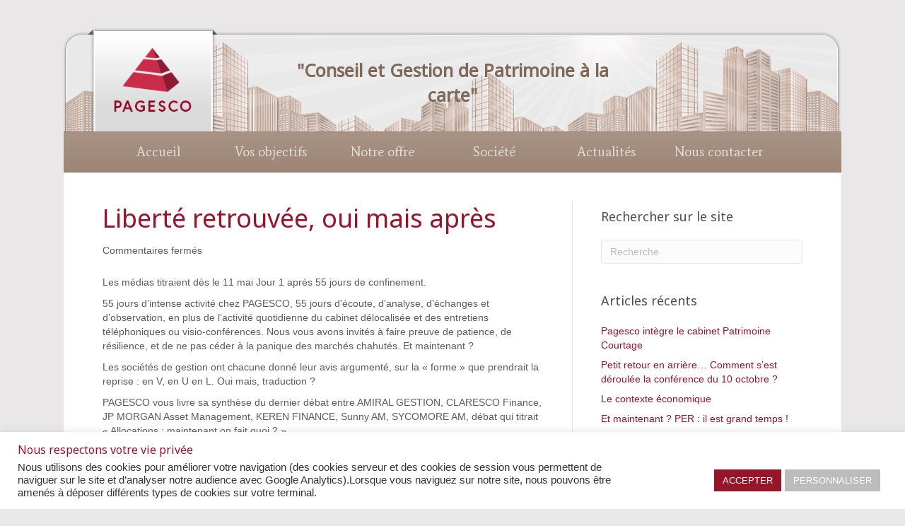

--- FILE ---
content_type: text/html; charset=UTF-8
request_url: https://www.pagesco.fr/liberte-retrouvee-oui-mais-apres/
body_size: 14711
content:
<!DOCTYPE html>
<html lang="fr-FR">
<head>
<meta charset="UTF-8" />
<meta name="viewport" content="width=device-width, initial-scale=1.0" />
<meta http-equiv="X-UA-Compatible" content="IE=edge" />
<title></title>
<link rel="profile" href="http://gmpg.org/xfn/11" />
<link rel="pingback" href="https://www.pagesco.fr/xmlrpc.php" />
<link rel="stylesheet" href="https://www.pagesco.fr/wp-content/themes/bb-theme/css/bootstrap.min.css" />
<!--[if lt IE 9]>
	<script src="https://www.pagesco.fr/wp-content/themes/bb-theme/js/html5shiv.js"></script>
	<script src="https://www.pagesco.fr/wp-content/themes/bb-theme/js/respond.min.js"></script>
<![endif]-->
<title>Liberté retrouvée, oui mais après &#8211; Pagesco</title>
<meta name='robots' content='max-image-preview:large' />
<link rel='dns-prefetch' href='//fonts.googleapis.com' />
<link href='https://fonts.gstatic.com' crossorigin rel='preconnect' />
<link rel="alternate" type="application/rss+xml" title="Pagesco &raquo; Flux" href="https://www.pagesco.fr/feed/" />
<link rel="alternate" title="oEmbed (JSON)" type="application/json+oembed" href="https://www.pagesco.fr/wp-json/oembed/1.0/embed?url=https%3A%2F%2Fwww.pagesco.fr%2Fliberte-retrouvee-oui-mais-apres%2F" />
<link rel="alternate" title="oEmbed (XML)" type="text/xml+oembed" href="https://www.pagesco.fr/wp-json/oembed/1.0/embed?url=https%3A%2F%2Fwww.pagesco.fr%2Fliberte-retrouvee-oui-mais-apres%2F&#038;format=xml" />
<style id='wp-img-auto-sizes-contain-inline-css'>
img:is([sizes=auto i],[sizes^="auto," i]){contain-intrinsic-size:3000px 1500px}
/*# sourceURL=wp-img-auto-sizes-contain-inline-css */
</style>
<style id='wp-emoji-styles-inline-css'>

	img.wp-smiley, img.emoji {
		display: inline !important;
		border: none !important;
		box-shadow: none !important;
		height: 1em !important;
		width: 1em !important;
		margin: 0 0.07em !important;
		vertical-align: -0.1em !important;
		background: none !important;
		padding: 0 !important;
	}
/*# sourceURL=wp-emoji-styles-inline-css */
</style>
<style id='wp-block-library-inline-css'>
:root{--wp-block-synced-color:#7a00df;--wp-block-synced-color--rgb:122,0,223;--wp-bound-block-color:var(--wp-block-synced-color);--wp-editor-canvas-background:#ddd;--wp-admin-theme-color:#007cba;--wp-admin-theme-color--rgb:0,124,186;--wp-admin-theme-color-darker-10:#006ba1;--wp-admin-theme-color-darker-10--rgb:0,107,160.5;--wp-admin-theme-color-darker-20:#005a87;--wp-admin-theme-color-darker-20--rgb:0,90,135;--wp-admin-border-width-focus:2px}@media (min-resolution:192dpi){:root{--wp-admin-border-width-focus:1.5px}}.wp-element-button{cursor:pointer}:root .has-very-light-gray-background-color{background-color:#eee}:root .has-very-dark-gray-background-color{background-color:#313131}:root .has-very-light-gray-color{color:#eee}:root .has-very-dark-gray-color{color:#313131}:root .has-vivid-green-cyan-to-vivid-cyan-blue-gradient-background{background:linear-gradient(135deg,#00d084,#0693e3)}:root .has-purple-crush-gradient-background{background:linear-gradient(135deg,#34e2e4,#4721fb 50%,#ab1dfe)}:root .has-hazy-dawn-gradient-background{background:linear-gradient(135deg,#faaca8,#dad0ec)}:root .has-subdued-olive-gradient-background{background:linear-gradient(135deg,#fafae1,#67a671)}:root .has-atomic-cream-gradient-background{background:linear-gradient(135deg,#fdd79a,#004a59)}:root .has-nightshade-gradient-background{background:linear-gradient(135deg,#330968,#31cdcf)}:root .has-midnight-gradient-background{background:linear-gradient(135deg,#020381,#2874fc)}:root{--wp--preset--font-size--normal:16px;--wp--preset--font-size--huge:42px}.has-regular-font-size{font-size:1em}.has-larger-font-size{font-size:2.625em}.has-normal-font-size{font-size:var(--wp--preset--font-size--normal)}.has-huge-font-size{font-size:var(--wp--preset--font-size--huge)}.has-text-align-center{text-align:center}.has-text-align-left{text-align:left}.has-text-align-right{text-align:right}.has-fit-text{white-space:nowrap!important}#end-resizable-editor-section{display:none}.aligncenter{clear:both}.items-justified-left{justify-content:flex-start}.items-justified-center{justify-content:center}.items-justified-right{justify-content:flex-end}.items-justified-space-between{justify-content:space-between}.screen-reader-text{border:0;clip-path:inset(50%);height:1px;margin:-1px;overflow:hidden;padding:0;position:absolute;width:1px;word-wrap:normal!important}.screen-reader-text:focus{background-color:#ddd;clip-path:none;color:#444;display:block;font-size:1em;height:auto;left:5px;line-height:normal;padding:15px 23px 14px;text-decoration:none;top:5px;width:auto;z-index:100000}html :where(.has-border-color){border-style:solid}html :where([style*=border-top-color]){border-top-style:solid}html :where([style*=border-right-color]){border-right-style:solid}html :where([style*=border-bottom-color]){border-bottom-style:solid}html :where([style*=border-left-color]){border-left-style:solid}html :where([style*=border-width]){border-style:solid}html :where([style*=border-top-width]){border-top-style:solid}html :where([style*=border-right-width]){border-right-style:solid}html :where([style*=border-bottom-width]){border-bottom-style:solid}html :where([style*=border-left-width]){border-left-style:solid}html :where(img[class*=wp-image-]){height:auto;max-width:100%}:where(figure){margin:0 0 1em}html :where(.is-position-sticky){--wp-admin--admin-bar--position-offset:var(--wp-admin--admin-bar--height,0px)}@media screen and (max-width:600px){html :where(.is-position-sticky){--wp-admin--admin-bar--position-offset:0px}}

/*# sourceURL=wp-block-library-inline-css */
</style><style id='global-styles-inline-css'>
:root{--wp--preset--aspect-ratio--square: 1;--wp--preset--aspect-ratio--4-3: 4/3;--wp--preset--aspect-ratio--3-4: 3/4;--wp--preset--aspect-ratio--3-2: 3/2;--wp--preset--aspect-ratio--2-3: 2/3;--wp--preset--aspect-ratio--16-9: 16/9;--wp--preset--aspect-ratio--9-16: 9/16;--wp--preset--color--black: #000000;--wp--preset--color--cyan-bluish-gray: #abb8c3;--wp--preset--color--white: #ffffff;--wp--preset--color--pale-pink: #f78da7;--wp--preset--color--vivid-red: #cf2e2e;--wp--preset--color--luminous-vivid-orange: #ff6900;--wp--preset--color--luminous-vivid-amber: #fcb900;--wp--preset--color--light-green-cyan: #7bdcb5;--wp--preset--color--vivid-green-cyan: #00d084;--wp--preset--color--pale-cyan-blue: #8ed1fc;--wp--preset--color--vivid-cyan-blue: #0693e3;--wp--preset--color--vivid-purple: #9b51e0;--wp--preset--color--fl-heading-text: #95152a;--wp--preset--color--fl-body-bg: #e9e7e8;--wp--preset--color--fl-body-text: #5b5b5b;--wp--preset--color--fl-accent: #95152a;--wp--preset--color--fl-accent-hover: #ba0133;--wp--preset--color--fl-topbar-text: #000000;--wp--preset--color--fl-topbar-link: #000000;--wp--preset--color--fl-topbar-hover: #000000;--wp--preset--color--fl-header-text: #000000;--wp--preset--color--fl-header-link: #4c4c4c;--wp--preset--color--fl-header-hover: #000000;--wp--preset--color--fl-nav-bg: #a89384;--wp--preset--color--fl-nav-link: #e8e0db;--wp--preset--color--fl-nav-hover: #ffffff;--wp--preset--color--fl-content-bg: #ffffff;--wp--preset--color--fl-footer-widgets-bg: #e9e7e8;--wp--preset--color--fl-footer-widgets-text: #000000;--wp--preset--color--fl-footer-widgets-link: #000000;--wp--preset--color--fl-footer-widgets-hover: #000000;--wp--preset--color--fl-footer-bg: #e9e7e8;--wp--preset--color--fl-footer-text: #000000;--wp--preset--color--fl-footer-link: #000000;--wp--preset--color--fl-footer-hover: #000000;--wp--preset--gradient--vivid-cyan-blue-to-vivid-purple: linear-gradient(135deg,rgb(6,147,227) 0%,rgb(155,81,224) 100%);--wp--preset--gradient--light-green-cyan-to-vivid-green-cyan: linear-gradient(135deg,rgb(122,220,180) 0%,rgb(0,208,130) 100%);--wp--preset--gradient--luminous-vivid-amber-to-luminous-vivid-orange: linear-gradient(135deg,rgb(252,185,0) 0%,rgb(255,105,0) 100%);--wp--preset--gradient--luminous-vivid-orange-to-vivid-red: linear-gradient(135deg,rgb(255,105,0) 0%,rgb(207,46,46) 100%);--wp--preset--gradient--very-light-gray-to-cyan-bluish-gray: linear-gradient(135deg,rgb(238,238,238) 0%,rgb(169,184,195) 100%);--wp--preset--gradient--cool-to-warm-spectrum: linear-gradient(135deg,rgb(74,234,220) 0%,rgb(151,120,209) 20%,rgb(207,42,186) 40%,rgb(238,44,130) 60%,rgb(251,105,98) 80%,rgb(254,248,76) 100%);--wp--preset--gradient--blush-light-purple: linear-gradient(135deg,rgb(255,206,236) 0%,rgb(152,150,240) 100%);--wp--preset--gradient--blush-bordeaux: linear-gradient(135deg,rgb(254,205,165) 0%,rgb(254,45,45) 50%,rgb(107,0,62) 100%);--wp--preset--gradient--luminous-dusk: linear-gradient(135deg,rgb(255,203,112) 0%,rgb(199,81,192) 50%,rgb(65,88,208) 100%);--wp--preset--gradient--pale-ocean: linear-gradient(135deg,rgb(255,245,203) 0%,rgb(182,227,212) 50%,rgb(51,167,181) 100%);--wp--preset--gradient--electric-grass: linear-gradient(135deg,rgb(202,248,128) 0%,rgb(113,206,126) 100%);--wp--preset--gradient--midnight: linear-gradient(135deg,rgb(2,3,129) 0%,rgb(40,116,252) 100%);--wp--preset--font-size--small: 13px;--wp--preset--font-size--medium: 20px;--wp--preset--font-size--large: 36px;--wp--preset--font-size--x-large: 42px;--wp--preset--spacing--20: 0.44rem;--wp--preset--spacing--30: 0.67rem;--wp--preset--spacing--40: 1rem;--wp--preset--spacing--50: 1.5rem;--wp--preset--spacing--60: 2.25rem;--wp--preset--spacing--70: 3.38rem;--wp--preset--spacing--80: 5.06rem;--wp--preset--shadow--natural: 6px 6px 9px rgba(0, 0, 0, 0.2);--wp--preset--shadow--deep: 12px 12px 50px rgba(0, 0, 0, 0.4);--wp--preset--shadow--sharp: 6px 6px 0px rgba(0, 0, 0, 0.2);--wp--preset--shadow--outlined: 6px 6px 0px -3px rgb(255, 255, 255), 6px 6px rgb(0, 0, 0);--wp--preset--shadow--crisp: 6px 6px 0px rgb(0, 0, 0);}:where(.is-layout-flex){gap: 0.5em;}:where(.is-layout-grid){gap: 0.5em;}body .is-layout-flex{display: flex;}.is-layout-flex{flex-wrap: wrap;align-items: center;}.is-layout-flex > :is(*, div){margin: 0;}body .is-layout-grid{display: grid;}.is-layout-grid > :is(*, div){margin: 0;}:where(.wp-block-columns.is-layout-flex){gap: 2em;}:where(.wp-block-columns.is-layout-grid){gap: 2em;}:where(.wp-block-post-template.is-layout-flex){gap: 1.25em;}:where(.wp-block-post-template.is-layout-grid){gap: 1.25em;}.has-black-color{color: var(--wp--preset--color--black) !important;}.has-cyan-bluish-gray-color{color: var(--wp--preset--color--cyan-bluish-gray) !important;}.has-white-color{color: var(--wp--preset--color--white) !important;}.has-pale-pink-color{color: var(--wp--preset--color--pale-pink) !important;}.has-vivid-red-color{color: var(--wp--preset--color--vivid-red) !important;}.has-luminous-vivid-orange-color{color: var(--wp--preset--color--luminous-vivid-orange) !important;}.has-luminous-vivid-amber-color{color: var(--wp--preset--color--luminous-vivid-amber) !important;}.has-light-green-cyan-color{color: var(--wp--preset--color--light-green-cyan) !important;}.has-vivid-green-cyan-color{color: var(--wp--preset--color--vivid-green-cyan) !important;}.has-pale-cyan-blue-color{color: var(--wp--preset--color--pale-cyan-blue) !important;}.has-vivid-cyan-blue-color{color: var(--wp--preset--color--vivid-cyan-blue) !important;}.has-vivid-purple-color{color: var(--wp--preset--color--vivid-purple) !important;}.has-black-background-color{background-color: var(--wp--preset--color--black) !important;}.has-cyan-bluish-gray-background-color{background-color: var(--wp--preset--color--cyan-bluish-gray) !important;}.has-white-background-color{background-color: var(--wp--preset--color--white) !important;}.has-pale-pink-background-color{background-color: var(--wp--preset--color--pale-pink) !important;}.has-vivid-red-background-color{background-color: var(--wp--preset--color--vivid-red) !important;}.has-luminous-vivid-orange-background-color{background-color: var(--wp--preset--color--luminous-vivid-orange) !important;}.has-luminous-vivid-amber-background-color{background-color: var(--wp--preset--color--luminous-vivid-amber) !important;}.has-light-green-cyan-background-color{background-color: var(--wp--preset--color--light-green-cyan) !important;}.has-vivid-green-cyan-background-color{background-color: var(--wp--preset--color--vivid-green-cyan) !important;}.has-pale-cyan-blue-background-color{background-color: var(--wp--preset--color--pale-cyan-blue) !important;}.has-vivid-cyan-blue-background-color{background-color: var(--wp--preset--color--vivid-cyan-blue) !important;}.has-vivid-purple-background-color{background-color: var(--wp--preset--color--vivid-purple) !important;}.has-black-border-color{border-color: var(--wp--preset--color--black) !important;}.has-cyan-bluish-gray-border-color{border-color: var(--wp--preset--color--cyan-bluish-gray) !important;}.has-white-border-color{border-color: var(--wp--preset--color--white) !important;}.has-pale-pink-border-color{border-color: var(--wp--preset--color--pale-pink) !important;}.has-vivid-red-border-color{border-color: var(--wp--preset--color--vivid-red) !important;}.has-luminous-vivid-orange-border-color{border-color: var(--wp--preset--color--luminous-vivid-orange) !important;}.has-luminous-vivid-amber-border-color{border-color: var(--wp--preset--color--luminous-vivid-amber) !important;}.has-light-green-cyan-border-color{border-color: var(--wp--preset--color--light-green-cyan) !important;}.has-vivid-green-cyan-border-color{border-color: var(--wp--preset--color--vivid-green-cyan) !important;}.has-pale-cyan-blue-border-color{border-color: var(--wp--preset--color--pale-cyan-blue) !important;}.has-vivid-cyan-blue-border-color{border-color: var(--wp--preset--color--vivid-cyan-blue) !important;}.has-vivid-purple-border-color{border-color: var(--wp--preset--color--vivid-purple) !important;}.has-vivid-cyan-blue-to-vivid-purple-gradient-background{background: var(--wp--preset--gradient--vivid-cyan-blue-to-vivid-purple) !important;}.has-light-green-cyan-to-vivid-green-cyan-gradient-background{background: var(--wp--preset--gradient--light-green-cyan-to-vivid-green-cyan) !important;}.has-luminous-vivid-amber-to-luminous-vivid-orange-gradient-background{background: var(--wp--preset--gradient--luminous-vivid-amber-to-luminous-vivid-orange) !important;}.has-luminous-vivid-orange-to-vivid-red-gradient-background{background: var(--wp--preset--gradient--luminous-vivid-orange-to-vivid-red) !important;}.has-very-light-gray-to-cyan-bluish-gray-gradient-background{background: var(--wp--preset--gradient--very-light-gray-to-cyan-bluish-gray) !important;}.has-cool-to-warm-spectrum-gradient-background{background: var(--wp--preset--gradient--cool-to-warm-spectrum) !important;}.has-blush-light-purple-gradient-background{background: var(--wp--preset--gradient--blush-light-purple) !important;}.has-blush-bordeaux-gradient-background{background: var(--wp--preset--gradient--blush-bordeaux) !important;}.has-luminous-dusk-gradient-background{background: var(--wp--preset--gradient--luminous-dusk) !important;}.has-pale-ocean-gradient-background{background: var(--wp--preset--gradient--pale-ocean) !important;}.has-electric-grass-gradient-background{background: var(--wp--preset--gradient--electric-grass) !important;}.has-midnight-gradient-background{background: var(--wp--preset--gradient--midnight) !important;}.has-small-font-size{font-size: var(--wp--preset--font-size--small) !important;}.has-medium-font-size{font-size: var(--wp--preset--font-size--medium) !important;}.has-large-font-size{font-size: var(--wp--preset--font-size--large) !important;}.has-x-large-font-size{font-size: var(--wp--preset--font-size--x-large) !important;}
/*# sourceURL=global-styles-inline-css */
</style>

<style id='classic-theme-styles-inline-css'>
/*! This file is auto-generated */
.wp-block-button__link{color:#fff;background-color:#32373c;border-radius:9999px;box-shadow:none;text-decoration:none;padding:calc(.667em + 2px) calc(1.333em + 2px);font-size:1.125em}.wp-block-file__button{background:#32373c;color:#fff;text-decoration:none}
/*# sourceURL=/wp-includes/css/classic-themes.min.css */
</style>
<link rel='stylesheet' id='cookie-law-info-css' href='https://www.pagesco.fr/wp-content/plugins/cookie-law-info/legacy/public/css/cookie-law-info-public.css?ver=3.4.0' media='all' />
<link rel='stylesheet' id='cookie-law-info-gdpr-css' href='https://www.pagesco.fr/wp-content/plugins/cookie-law-info/legacy/public/css/cookie-law-info-gdpr.css?ver=3.4.0' media='all' />
<link rel='stylesheet' id='jquery-magnificpopup-css' href='https://www.pagesco.fr/wp-content/plugins/bb-plugin/css/jquery.magnificpopup.min.css?ver=2.10.0.6' media='all' />
<link rel='stylesheet' id='bootstrap-css' href='https://www.pagesco.fr/wp-content/themes/bb-theme/css/bootstrap.min.css?ver=1.7.16' media='all' />
<link rel='stylesheet' id='fl-automator-skin-css' href='https://www.pagesco.fr/wp-content/uploads/bb-theme/skin-6751d3f5e1eb6.css?ver=1.7.16' media='all' />
<link rel='stylesheet' id='fl-builder-google-fonts-45e61bbc875492b333000388cf2073ac-css' href='//fonts.googleapis.com/css?family=Noto+Sans%3A400%7CAverage%3A400&#038;ver=6.9' media='all' />
<script src="https://www.pagesco.fr/wp-includes/js/jquery/jquery.min.js?ver=3.7.1" id="jquery-core-js"></script>
<script src="https://www.pagesco.fr/wp-includes/js/jquery/jquery-migrate.min.js?ver=3.4.1" id="jquery-migrate-js"></script>
<script id="cookie-law-info-js-extra">
var Cli_Data = {"nn_cookie_ids":[],"cookielist":[],"non_necessary_cookies":{"analytics":[""]},"ccpaEnabled":"","ccpaRegionBased":"","ccpaBarEnabled":"","strictlyEnabled":["necessary","obligatoire"],"ccpaType":"gdpr","js_blocking":"1","custom_integration":"","triggerDomRefresh":"","secure_cookies":""};
var cli_cookiebar_settings = {"animate_speed_hide":"500","animate_speed_show":"500","background":"#FFF","border":"#b1a6a6c2","border_on":"","button_1_button_colour":"#951629","button_1_button_hover":"#771221","button_1_link_colour":"#fff","button_1_as_button":"1","button_1_new_win":"","button_2_button_colour":"#333","button_2_button_hover":"#292929","button_2_link_colour":"#444","button_2_as_button":"","button_2_hidebar":"","button_3_button_colour":"#dedfe0","button_3_button_hover":"#b2b2b3","button_3_link_colour":"#ffffff","button_3_as_button":"1","button_3_new_win":"","button_4_button_colour":"#bcbcbc","button_4_button_hover":"#969696","button_4_link_colour":"#ffffff","button_4_as_button":"1","button_7_button_colour":"#951629","button_7_button_hover":"#771221","button_7_link_colour":"#fff","button_7_as_button":"1","button_7_new_win":"","font_family":"inherit","header_fix":"","notify_animate_hide":"1","notify_animate_show":"","notify_div_id":"#cookie-law-info-bar","notify_position_horizontal":"left","notify_position_vertical":"bottom","scroll_close":"","scroll_close_reload":"","accept_close_reload":"","reject_close_reload":"","showagain_tab":"1","showagain_background":"#fff","showagain_border":"#000","showagain_div_id":"#cookie-law-info-again","showagain_x_position":"50px","text":"#333333","show_once_yn":"","show_once":"10000","logging_on":"","as_popup":"","popup_overlay":"1","bar_heading_text":"Nous respectons votre vie priv\u00e9e","cookie_bar_as":"banner","popup_showagain_position":"bottom-right","widget_position":"left"};
var log_object = {"ajax_url":"https://www.pagesco.fr/wp-admin/admin-ajax.php"};
//# sourceURL=cookie-law-info-js-extra
</script>
<script src="https://www.pagesco.fr/wp-content/plugins/cookie-law-info/legacy/public/js/cookie-law-info-public.js?ver=3.4.0" id="cookie-law-info-js"></script>
<link rel="https://api.w.org/" href="https://www.pagesco.fr/wp-json/" /><link rel="alternate" title="JSON" type="application/json" href="https://www.pagesco.fr/wp-json/wp/v2/posts/1764" /><link rel="EditURI" type="application/rsd+xml" title="RSD" href="https://www.pagesco.fr/xmlrpc.php?rsd" />
<meta name="generator" content="WordPress 6.9" />
<link rel="canonical" href="https://www.pagesco.fr/liberte-retrouvee-oui-mais-apres/" />
<link rel='shortlink' href='https://www.pagesco.fr/?p=1764' />
<link rel="icon" href="https://www.pagesco.fr/wp-content/uploads/2017/09/cropped-favicon-32x32.png" sizes="32x32" />
<link rel="icon" href="https://www.pagesco.fr/wp-content/uploads/2017/09/cropped-favicon-192x192.png" sizes="192x192" />
<link rel="apple-touch-icon" href="https://www.pagesco.fr/wp-content/uploads/2017/09/cropped-favicon-180x180.png" />
<meta name="msapplication-TileImage" content="https://www.pagesco.fr/wp-content/uploads/2017/09/cropped-favicon-270x270.png" />
<link rel="stylesheet" href="https://www.pagesco.fr/wp-content/themes/bb-theme-child/style.css" /><link rel='stylesheet' id='font-awesome-5-css' href='https://www.pagesco.fr/wp-content/plugins/bb-plugin/fonts/fontawesome/5.15.4/css/all.min.css?ver=2.10.0.6' media='all' />
<link rel='stylesheet' id='cookie-law-info-table-css' href='https://www.pagesco.fr/wp-content/plugins/cookie-law-info/legacy/public/css/cookie-law-info-table.css?ver=3.4.0' media='all' />
</head>

<body class="wp-singular post-template-default single single-post postid-1764 single-format-standard wp-theme-bb-theme wp-child-theme-bb-theme-child fl-builder-2-10-0-6 fl-theme-1-7-16 fl-no-js fl-framework-bootstrap fl-preset-classic fl-fixed-width fl-has-sidebar" itemscope="itemscope" itemtype="http://schema.org/WebPage">
<a aria-label="Aller au contenu" class="fl-screen-reader-text" href="#fl-main-content">Aller au contenu</a><div class="fl-page">
	<header class="fl-page-header fl-page-nav-bottom fl-page-header-primary" itemscope="itemscope" itemtype="http://schema.org/WPHeader">
	<div class="fl-page-header-wrap">
		<div class="fl-page-header-container container">
			<div class="fl-page-header-row row">
				<div class="col-md-7 col-sm-7">
					<div class="fl-page-header-logo" itemscope="itemscope" itemtype="http://schema.org/Organization">
						<a href="https://www.pagesco.fr" itemprop="url"><img class="fl-logo-img" loading="false" data-no-lazy="1"   itemscope itemtype="https://schema.org/ImageObject" src="https://www.pagesco.fr/wp-content/uploads/2017/09/logo2017.png" data-retina="https://www.pagesco.fr/wp-content/uploads/2017/09/Pagesco-LOGO.png" title="" width="130" data-width="130" height="120" data-height="120" alt="Pagesco" /><meta itemprop="name" content="Pagesco" /></a>
					</div>
				</div>
				<div class="col-md-6 col-sm-6">
					<div class="fl-page-header-content">
						<div class="fl-page-header-text"><h3>"Conseil et Gestion de Patrimoine à la carte"</h3></div>	<div class="fl-social-icons">
	</div>
					</div>
				</div>
			</div>
		</div>
	</div>
	<div class="fl-page-nav-wrap">
		<div class="fl-page-nav-container container">
			<nav class="fl-page-nav navbar navbar-default" role="navigation" itemscope="itemscope" itemtype="http://schema.org/SiteNavigationElement">
				<button type="button" class="navbar-toggle" data-toggle="collapse" data-target=".fl-page-nav-collapse">
					<span>Menu</span>
				</button>
				<div class="fl-page-nav-collapse collapse navbar-collapse">
					<ul id="menu-menu-principal" class="nav navbar-nav menu"><li id="menu-item-1055" class="menu-item menu-item-type-post_type menu-item-object-page menu-item-home menu-item-1055 nav-item"><a href="https://www.pagesco.fr/" class="nav-link">Accueil</a></li>
<li id="menu-item-1006" class="menu-item menu-item-type-custom menu-item-object-custom menu-item-has-children menu-item-1006 nav-item"><a href="#" class="nav-link">Vos objectifs</a>
<ul class="sub-menu">
	<li id="menu-item-1007" class="menu-item menu-item-type-post_type menu-item-object-page menu-item-1007 nav-item"><a href="https://www.pagesco.fr/vos-objectifs/preparer-votre-retraite/" class="nav-link">Préparer votre retraite</a></li>
	<li id="menu-item-1008" class="menu-item menu-item-type-post_type menu-item-object-page menu-item-1008 nav-item"><a href="https://www.pagesco.fr/vos-objectifs/epargner/" class="nav-link">Épargner</a></li>
	<li id="menu-item-1009" class="menu-item menu-item-type-post_type menu-item-object-page menu-item-1009 nav-item"><a href="https://www.pagesco.fr/vos-objectifs/optimiser-votre-fiscalite/" class="nav-link">Optimiser votre fiscalité</a></li>
	<li id="menu-item-1010" class="menu-item menu-item-type-post_type menu-item-object-page menu-item-1010 nav-item"><a href="https://www.pagesco.fr/vos-objectifs/transmettre-votre-patrimoine/" class="nav-link">Transmettre votre patrimoine</a></li>
	<li id="menu-item-1011" class="menu-item menu-item-type-post_type menu-item-object-page menu-item-1011 nav-item"><a href="https://www.pagesco.fr/vos-objectifs/investir-dans-limmobilier/" class="nav-link">Investir dans l&rsquo;immobilier</a></li>
	<li id="menu-item-1012" class="menu-item menu-item-type-post_type menu-item-object-page menu-item-1012 nav-item"><a href="https://www.pagesco.fr/vos-objectifs/completer-vos-revenus/" class="nav-link">Compléter vos revenus</a></li>
</ul>
</li>
<li id="menu-item-740" class="menu-item menu-item-type-post_type menu-item-object-page menu-item-has-children menu-item-740 nav-item"><a href="https://www.pagesco.fr/offre/" class="nav-link">Notre offre</a>
<ul class="sub-menu">
	<li id="menu-item-1120" class="menu-item menu-item-type-post_type menu-item-object-page menu-item-1120 nav-item"><a href="https://www.pagesco.fr/offre/audit-patrimonial/" class="nav-link">Bilan de patrimoine</a></li>
	<li id="menu-item-1121" class="menu-item menu-item-type-post_type menu-item-object-page menu-item-has-children menu-item-1121 nav-item"><a href="https://www.pagesco.fr/offre/assurances/" class="nav-link">Gamme Assurance</a>
	<ul class="sub-menu">
		<li id="menu-item-1122" class="menu-item menu-item-type-post_type menu-item-object-page menu-item-1122 nav-item"><a href="https://www.pagesco.fr/offre/assurances/assurance-vie/" class="nav-link">Assurance Vie</a></li>
		<li id="menu-item-1124" class="menu-item menu-item-type-post_type menu-item-object-page menu-item-1124 nav-item"><a href="https://www.pagesco.fr/offre/assurances/perp/" class="nav-link">PERP</a></li>
		<li id="menu-item-1125" class="menu-item menu-item-type-post_type menu-item-object-page menu-item-1125 nav-item"><a href="https://www.pagesco.fr/offre/assurances/contrat-de-capitalisation/" class="nav-link">Le contrat de capitalisation</a></li>
		<li id="menu-item-1123" class="menu-item menu-item-type-post_type menu-item-object-page menu-item-1123 nav-item"><a href="https://www.pagesco.fr/offre/assurances/pea/" class="nav-link">PEA</a></li>
		<li id="menu-item-1173" class="menu-item menu-item-type-post_type menu-item-object-page menu-item-1173 nav-item"><a href="https://www.pagesco.fr/offre/assurances/contrats-loi-madelin/" class="nav-link">Contrat Madelin</a></li>
	</ul>
</li>
	<li id="menu-item-1126" class="menu-item menu-item-type-post_type menu-item-object-page menu-item-has-children menu-item-1126 nav-item"><a href="https://www.pagesco.fr/offre/produits-financiers/" class="nav-link">Gamme Produits Financiers</a>
	<ul class="sub-menu">
		<li id="menu-item-1127" class="menu-item menu-item-type-post_type menu-item-object-page menu-item-1127 nav-item"><a href="https://www.pagesco.fr/offre/produits-financiers/fcpi/" class="nav-link">FCPI</a></li>
		<li id="menu-item-1128" class="menu-item menu-item-type-post_type menu-item-object-page menu-item-1128 nav-item"><a href="https://www.pagesco.fr/offre/produits-financiers/fip/" class="nav-link">FIP</a></li>
	</ul>
</li>
	<li id="menu-item-1129" class="menu-item menu-item-type-post_type menu-item-object-page menu-item-has-children menu-item-1129 nav-item"><a href="https://www.pagesco.fr/offre/immobilier/" class="nav-link">Gamme Immobilier</a>
	<ul class="sub-menu">
		<li id="menu-item-1131" class="menu-item menu-item-type-post_type menu-item-object-page menu-item-1131 nav-item"><a href="https://www.pagesco.fr/offre/immobilier/scpi/" class="nav-link">SCPI (ou Pierre Papier)</a></li>
		<li id="menu-item-1228" class="menu-item menu-item-type-custom menu-item-object-custom menu-item-has-children menu-item-1228 nav-item"><a href="#" class="nav-link">Résidentiel ancien</a>
		<ul class="sub-menu">
			<li id="menu-item-1230" class="menu-item menu-item-type-post_type menu-item-object-page menu-item-1230 nav-item"><a href="https://www.pagesco.fr/offre/immobilier/residentiel/deficit-foncier/" class="nav-link">Déficit foncier</a></li>
		</ul>
</li>
		<li id="menu-item-1229" class="menu-item menu-item-type-custom menu-item-object-custom menu-item-has-children menu-item-1229 nav-item"><a href="#" class="nav-link">Résidentiel neuf</a>
		<ul class="sub-menu">
			<li id="menu-item-1231" class="menu-item menu-item-type-post_type menu-item-object-page menu-item-1231 nav-item"><a href="https://www.pagesco.fr/offre/immobilier/residentiel/loi-pinel/" class="nav-link">Loi Pinel</a></li>
			<li id="menu-item-1232" class="menu-item menu-item-type-post_type menu-item-object-page menu-item-1232 nav-item"><a href="https://www.pagesco.fr/offre/immobilier/residentiel/loi-pinel-outre-mer/" class="nav-link">Loi Pinel Outre Mer</a></li>
			<li id="menu-item-1233" class="menu-item menu-item-type-post_type menu-item-object-page menu-item-1233 nav-item"><a href="https://www.pagesco.fr/offre/immobilier/residentiel/lmnp/" class="nav-link">LMNP ou Loueur en Meublé Non Professionnel</a></li>
			<li id="menu-item-1234" class="menu-item menu-item-type-post_type menu-item-object-page menu-item-1234 nav-item"><a href="https://www.pagesco.fr/offre/immobilier/residentiel/nue-propriete/" class="nav-link">Nue-propriété</a></li>
			<li id="menu-item-1235" class="menu-item menu-item-type-post_type menu-item-object-page menu-item-1235 nav-item"><a href="https://www.pagesco.fr/offre/immobilier/residentiel/malraux/" class="nav-link">Malraux</a></li>
			<li id="menu-item-1236" class="menu-item menu-item-type-post_type menu-item-object-page menu-item-1236 nav-item"><a href="https://www.pagesco.fr/offre/immobilier/residentiel/monuments-historiques/" class="nav-link">Loi Monuments Historiques</a></li>
			<li id="menu-item-1237" class="menu-item menu-item-type-post_type menu-item-object-page menu-item-1237 nav-item"><a href="https://www.pagesco.fr/offre/immobilier/residentiel/girardin-industriel/" class="nav-link">Girardin</a></li>
			<li id="menu-item-1238" class="menu-item menu-item-type-post_type menu-item-object-page menu-item-1238 nav-item"><a href="https://www.pagesco.fr/offre/immobilier/residentiel/resume-dispositifs-20152016/" class="nav-link">Résumé dispositifs 2015/2016</a></li>
		</ul>
</li>
		<li id="menu-item-1606" class="menu-item menu-item-type-post_type menu-item-object-page menu-item-1606 nav-item"><a href="https://www.pagesco.fr/offre/immobilier/biens-a-vendre-ou-a-louer/" class="nav-link">Biens à vendre ou à louer</a></li>
	</ul>
</li>
	<li id="menu-item-1132" class="menu-item menu-item-type-post_type menu-item-object-page menu-item-has-children menu-item-1132 nav-item"><a href="https://www.pagesco.fr/offre/entreprises/" class="nav-link">Gamme Entreprises</a>
	<ul class="sub-menu">
		<li id="menu-item-1133" class="menu-item menu-item-type-post_type menu-item-object-page menu-item-1133 nav-item"><a href="https://www.pagesco.fr/offre/entreprises/tresorerie-dentreprises/" class="nav-link">Trésorerie d’entreprises</a></li>
		<li id="menu-item-1134" class="menu-item menu-item-type-post_type menu-item-object-page menu-item-1134 nav-item"><a href="https://www.pagesco.fr/offre/entreprises/epargne-salariale/" class="nav-link">Epargne Salariale</a></li>
		<li id="menu-item-1135" class="menu-item menu-item-type-post_type menu-item-object-page menu-item-1135 nav-item"><a href="https://www.pagesco.fr/offre/entreprises/contrats-homme-cles-associes/" class="nav-link">Contrats homme clés &#038; associés</a></li>
	</ul>
</li>
	<li id="menu-item-1172" class="menu-item menu-item-type-post_type menu-item-object-page menu-item-1172 nav-item"><a href="https://www.pagesco.fr/offre/gamme-prevoyance/" class="nav-link">Gamme Prévoyance</a></li>
</ul>
</li>
<li id="menu-item-732" class="menu-item menu-item-type-post_type menu-item-object-page menu-item-has-children menu-item-732 nav-item"><a href="https://www.pagesco.fr/societe/" class="nav-link">Société</a>
<ul class="sub-menu">
	<li id="menu-item-736" class="menu-item menu-item-type-post_type menu-item-object-page menu-item-736 nav-item"><a href="https://www.pagesco.fr/societe/a-propos/" class="nav-link">A propos de Pagesco</a></li>
	<li id="menu-item-733" class="menu-item menu-item-type-post_type menu-item-object-page menu-item-733 nav-item"><a href="https://www.pagesco.fr/societe/notre-reseau-de-partenaires/" class="nav-link">Notre réseau de partenaires</a></li>
	<li id="menu-item-734" class="menu-item menu-item-type-post_type menu-item-object-page menu-item-734 nav-item"><a href="https://www.pagesco.fr/societe/parcours-professionnel-et-diplomes/" class="nav-link">Parcours professionnel et Diplômes</a></li>
	<li id="menu-item-735" class="menu-item menu-item-type-post_type menu-item-object-page menu-item-735 nav-item"><a href="https://www.pagesco.fr/societe/reglementation-de-la-profession/" class="nav-link">Réglementation de la profession</a></li>
</ul>
</li>
<li id="menu-item-1071" class="menu-item menu-item-type-post_type menu-item-object-page menu-item-1071 nav-item"><a href="https://www.pagesco.fr/actualites/" class="nav-link">Actualités</a></li>
<li id="menu-item-763" class="menu-item menu-item-type-post_type menu-item-object-page menu-item-763 nav-item"><a href="https://www.pagesco.fr/contactez-nous/" class="nav-link">Nous contacter</a></li>
</ul>				</div>
			</nav>
		</div>
	</div>
</header><!-- .fl-page-header -->
	<div class="fl-page-content" itemprop="mainContentOfPage">
	
		
<div class="container">
	<div class="row">

		
		<div class="fl-content fl-content-left col-md-8">
			<article class="fl-post post-1764 post type-post status-publish format-standard hentry category-a-la-une" id="fl-post-1764" itemscope itemtype="https://schema.org/BlogPosting">

	
	<header class="fl-post-header">
		<h1 class="fl-post-title" itemprop="headline">
			Liberté retrouvée, oui mais après					</h1>
		<div class="fl-post-meta fl-post-meta-top"><span class="fl-comments-popup-link"><span>Commentaires fermés<span class="screen-reader-text"> sur Liberté retrouvée, oui mais après</span></span></span></div><meta itemscope itemprop="mainEntityOfPage" itemtype="https://schema.org/WebPage" itemid="https://www.pagesco.fr/liberte-retrouvee-oui-mais-apres/" content="Liberté retrouvée, oui mais après" /><meta itemprop="datePublished" content="2020-06-08" /><meta itemprop="dateModified" content="2020-06-08" /><div itemprop="publisher" itemscope itemtype="https://schema.org/Organization"><meta itemprop="name" content="Pagesco"><div itemprop="logo" itemscope itemtype="https://schema.org/ImageObject"><meta itemprop="url" content="https://www.pagesco.fr/wp-content/uploads/2017/09/logo2017.png"></div></div><div itemscope itemprop="author" itemtype="https://schema.org/Person"><meta itemprop="url" content="https://www.pagesco.fr/author/pagesco/" /><meta itemprop="name" content="PAGESCO" /></div><div itemprop="interactionStatistic" itemscope itemtype="https://schema.org/InteractionCounter"><meta itemprop="interactionType" content="https://schema.org/CommentAction" /><meta itemprop="userInteractionCount" content="0" /></div>	</header><!-- .fl-post-header -->

	
	
	<div class="fl-post-content clearfix" itemprop="text">
		<p>Les médias titraient dès le 11 mai Jour 1 après 55 jours de confinement.</p>
<p>55 jours d’intense activité chez PAGESCO, 55 jours d’écoute, d’analyse, d’échanges et d’observation, en plus de l’activité quotidienne du cabinet délocalisée et des entretiens téléphoniques ou visio-conférences. Nous vous avons invités à faire preuve de patience, de résilience, et de ne pas céder à la panique des marchés chahutés. Et maintenant ?</p>
<p>Les sociétés de gestion ont chacune donné leur avis argumenté, sur la « forme » que prendrait la reprise : en V, en U en L. Oui mais, traduction ?</p>
<p>PAGESCO vous livre sa synthèse du dernier débat entre AMIRAL GESTION, CLARESCO Finance, JP MORGAN Asset Management, KEREN FINANCE, Sunny AM, SYCOMORE AM, débat qui titrait « Allocations : maintenant on fait quoi ? »</p>
<ul>
<li>Oui la reprise aura lieu, non elle ne sera pas pour cet été.</li>
<li>Oui certains secteurs comme la santé tirent leur épingle du jeu mais ne condamnez pas pour autant l’hôtellerie ou le tourisme (notamment l’hôtellerie économique qui résiste mieux)</li>
<li>Oui il faut rester prudent car quelques écarts sont encore à attendre</li>
<li>Oui, l’issue de cette période sans précédent relève de l’inconnu sur le plan sanitaire et politique</li>
<li>Non, les marchés ne vont pas s’effondrer car les cours de Bourse et les valeurs liquidatives des fonds ont en fait anticipé la baisse de croissance des mois à venir.</li>
</ul>
<p>Concrètement :</p>
<ul>
<li>les marchés ont (comme souvent) sur-réagi aux événements. Les valeurs et sociétés de gestion qui s’appuient sur des stratégies multiples et opportunistes ont su bien résister (oui oui, il existe des performances 2020 positives !).</li>
<li>au risque de nous répéter, nous observons que les portefeuilles diversifiés (géographie et secteur d’activité) se sont mieux comportés que ceux dont les actifs étaient trop corrélés.</li>
<li>enfin, et comme le retour au niveau des valeur de fin février / début mars 2020 pourrait se faire attendre jusqu’au second semestre 2021, n’oubliez pas que c’est maintenant que vous disposez d’un point bas d’entrée sur les marchés.</li>
</ul>
<p>En moyenne, une crise c’est -33% … quand entre deux crises c’est +170%. Pour vos opérations, PAGESCO est à votre disposition sur RDV à votre convenance au cabinet, par téléphone ou en visio-conférence.</p>
<p>Les marchés ont déjà amorcé leur remontée depuis ces 4 dernières semaines car le CAC 40 n’est plus qu’à -13% de son cours du 1<sup>er</sup> janvier 2020 et il a franchi à nouveau le cap des 5000 point au terme d’une semaine historique à +11%, une hausse qui n’avait plus été constatée dans un tel laps de temps depuis 2011.</p>
<p>PAGESCO achève cette semaine ses missions d’assistance aux déclarations d’impôt des particuliers ; qu’attendons-nous pour nous rencontrer ?</p>
<p><strong>Pour vous garantir la bonne réception de nos communications, il vous suffit d’intégrer </strong><a href="mailto:info@pagesco.fr"><strong>info@pagesco.fr</strong></a><strong> dans vos contacts et également de nous suivre sur <a href="https://fr.linkedin.com/in/genevi%C3%A8veguillier">Linkedin</a> </strong></p>
	</div><!-- .fl-post-content -->

	
	<div class="fl-post-meta fl-post-meta-bottom"></div>	<div class="fl-post-nav clearfix"><span class="fl-post-nav-prev"><a href="https://www.pagesco.fr/assurance-vie-pourquoi-les-contrats-en-perte-valent-de-lor/" rel="prev">&larr; Assurance vie : pourquoi les contrats en perte valent de l&rsquo;or !</a></span><span class="fl-post-nav-next"><a href="https://www.pagesco.fr/derniers-jours-pour-declarer-vos-revenus-2019-ou-pas/" rel="next">Derniers jours pour déclarer vos revenus 2019… ou pas &rarr;</a></span></div>	
</article>


<!-- .fl-post -->
		</div>

		<div class="fl-sidebar  fl-sidebar-right fl-sidebar-display-desktop col-md-4" itemscope="itemscope" itemtype="https://schema.org/WPSideBar">
		<aside id="search-2" class="fl-widget widget_search"><h4 class="fl-widget-title">Rechercher sur le site</h4><form aria-label="Recherche" method="get" role="search" action="https://www.pagesco.fr/" title="Entrez mot(s) clé pour rechercher.">
	<input aria-label="Recherche" type="search" class="fl-search-input form-control" name="s" placeholder="Recherche"  value="" onfocus="if (this.value === 'Recherche') { this.value = ''; }" onblur="if (this.value === '') this.value='Recherche';" />
</form>
</aside>
		<aside id="recent-posts-2" class="fl-widget widget_recent_entries">
		<h4 class="fl-widget-title">Articles récents</h4>
		<ul>
											<li>
					<a href="https://www.pagesco.fr/pagesco-integre-le-cabinet-patrimoine-courtage/">Pagesco intègre le cabinet Patrimoine Courtage</a>
									</li>
											<li>
					<a href="https://www.pagesco.fr/petit-retour-en-arriere-comment-sest-deroulee-la-conference-du-10-octobre/">Petit retour en arrière… Comment s’est déroulée la conférence du 10 octobre ?</a>
									</li>
											<li>
					<a href="https://www.pagesco.fr/le-contexte-economique/">Le contexte économique</a>
									</li>
											<li>
					<a href="https://www.pagesco.fr/et-maintenant-per-il-est-grand-temps/">Et maintenant ? PER : il est grand temps !</a>
									</li>
											<li>
					<a href="https://www.pagesco.fr/et-si-on-parlait-des-scpi/">Et si on parlait des SCPI !!!</a>
									</li>
					</ul>

		</aside>	</div>

	</div>
</div>


	</div><!-- .fl-page-content -->
		<footer class="fl-page-footer-wrap" itemscope="itemscope" itemtype="https://schema.org/WPFooter"  role="contentinfo">
		<div class="fl-page-footer">
	<div class="fl-page-footer-container container">
		<div class="fl-page-footer-row row">
			<div class="col-md-12 text-center clearfix"><div class="fl-page-footer-text fl-page-footer-text-1">INVESTISSEMENT FINANCIER – INGENIERIE PATRIMONIALE
11, rue Racine (Place de l ’Opera) - 83 000 TOULON – Tél : 04 94 03 04 40 – Fax : 04 94 42 09 60
contact@patrimoine-courtage.com
PATRIMOINE-COURTAGE – SARL au capital de 20 000 €, Siret 805 027 141 RCS Toulon, Numéro de TVA intracommunautaire FR73805027141, Numéro CNIL n°1817613v0 – Enregistré à l’ORIAS sous le numéro 14 006 263 (www.orias.fr) en qualité de courtier en assurance, intermédiaire en opérations de banque et services de paiement (positionné dans la catégories de courtier) et conseiller en investissements financiers adhérent de la Chambre Nationale des Conseils en Gestion de Patrimoine, association agréée par l’Autorité des Marchés Financiers- Transaction sur immeuble et fonds de commerce carte n° CPI 8305 2016000 009 598 délivrée par Chambre de Commerce et d’Industrie du Var – Démarchage bancaire et financier - Responsabilité civile et garantie financière. MMA –IARD 14 Bd Marie et Alexandre Oyon 72030 Le MansCedex 9 police 112. 786.342 adhérent n° 229 592. Ne peut recevoir aucun fonds, effet ou valeur.
www.patrimoine-courtage.com

<a href="/mentions-legales" style="text-decoration:underline;">Mentions légales</a> - 
<a href="/rgpd" style="text-decoration:underline;">R.G.P.D.</a></div></div>					</div>
	</div>
</div><!-- .fl-page-footer -->
	</footer>
		</div><!-- .fl-page -->
<script type="speculationrules">
{"prefetch":[{"source":"document","where":{"and":[{"href_matches":"/*"},{"not":{"href_matches":["/wp-*.php","/wp-admin/*","/wp-content/uploads/*","/wp-content/*","/wp-content/plugins/*","/wp-content/themes/bb-theme-child/*","/wp-content/themes/bb-theme/*","/*\\?(.+)"]}},{"not":{"selector_matches":"a[rel~=\"nofollow\"]"}},{"not":{"selector_matches":".no-prefetch, .no-prefetch a"}}]},"eagerness":"conservative"}]}
</script>
<!--googleoff: all--><div id="cookie-law-info-bar" data-nosnippet="true"><h5 class="cli_messagebar_head">Nous respectons votre vie privée</h5><span><div class="cli-bar-container cli-style-v2"><div class="cli-bar-message">Nous utilisons des cookies pour améliorer votre navigation (des cookies serveur et des cookies de session vous permettent de naviguer sur le site et d’analyser notre audience avec Google Analytics).Lorsque vous naviguez sur notre site, nous pouvons être amenés à déposer différents types de cookies sur votre terminal. </div><div class="cli-bar-btn_container"><a id="wt-cli-accept-all-btn" role='button' data-cli_action="accept_all" class="wt-cli-element medium cli-plugin-button wt-cli-accept-all-btn cookie_action_close_header cli_action_button">ACCEPTER</a><a role='button' class="medium cli-plugin-button cli-plugin-main-button cli_settings_button" style="margin:0px 10px 0px 5px">PERSONNALISER</a></div></div></span></div><div id="cookie-law-info-again" style="display:none" data-nosnippet="true"><span id="cookie_hdr_showagain">Gérer mes cookies</span></div><div class="cli-modal" data-nosnippet="true" id="cliSettingsPopup" tabindex="-1" role="dialog" aria-labelledby="cliSettingsPopup" aria-hidden="true">
  <div class="cli-modal-dialog" role="document">
	<div class="cli-modal-content cli-bar-popup">
		  <button type="button" class="cli-modal-close" id="cliModalClose">
			<svg class="" viewBox="0 0 24 24"><path d="M19 6.41l-1.41-1.41-5.59 5.59-5.59-5.59-1.41 1.41 5.59 5.59-5.59 5.59 1.41 1.41 5.59-5.59 5.59 5.59 1.41-1.41-5.59-5.59z"></path><path d="M0 0h24v24h-24z" fill="none"></path></svg>
			<span class="wt-cli-sr-only">Fermer</span>
		  </button>
		  <div class="cli-modal-body">
			<div class="cli-container-fluid cli-tab-container">
	<div class="cli-row">
		<div class="cli-col-12 cli-align-items-stretch cli-px-0">
			<div class="cli-privacy-overview">
				<h4>Nous respectons votre vie privée</h4>				<div class="cli-privacy-content">
					<div class="cli-privacy-content-text">Nous utilisons des cookies pour améliorer votre navigation (des cookies serveur et des cookies de session vous permettent de naviguer sur le site et d’analyser notre audience avec Google Analytics).Lorsque vous naviguez sur notre site, nous pouvons être amenés à déposer différents types de cookies sur votre terminal.</div>
				</div>
				<a class="cli-privacy-readmore" aria-label="Voir plus" role="button" data-readmore-text="Voir plus" data-readless-text="Voir moins"></a>			</div>
		</div>
		<div class="cli-col-12 cli-align-items-stretch cli-px-0 cli-tab-section-container">
												<div class="cli-tab-section">
						<div class="cli-tab-header">
							<a role="button" tabindex="0" class="cli-nav-link cli-settings-mobile" data-target="necessary" data-toggle="cli-toggle-tab">
								Nécessaire							</a>
															<div class="wt-cli-necessary-checkbox">
									<input type="checkbox" class="cli-user-preference-checkbox"  id="wt-cli-checkbox-necessary" data-id="checkbox-necessary" checked="checked"  />
									<label class="form-check-label" for="wt-cli-checkbox-necessary">Nécessaire</label>
								</div>
								<span class="cli-necessary-caption">Toujours activé</span>
													</div>
						<div class="cli-tab-content">
							<div class="cli-tab-pane cli-fade" data-id="necessary">
								<div class="wt-cli-cookie-description">
									Les cookies nécessaires sont absolument essentiels au bon fonctionnement du site Web. Ces cookies assurent les fonctionnalités de base et les fonctions de sécurité du site Web, de manière anonyme.
<table class="cookielawinfo-row-cat-table cookielawinfo-winter"><thead><tr><th class="cookielawinfo-column-1">Cookie</th><th class="cookielawinfo-column-3">Durée</th><th class="cookielawinfo-column-4">Description</th></tr></thead><tbody><tr class="cookielawinfo-row"><td class="cookielawinfo-column-1">cookielawinfo-checbox-analytics</td><td class="cookielawinfo-column-3">11 months</td><td class="cookielawinfo-column-4">Ce cookie est défini par le plugin GDPR Cookie Consent. Le cookie est utilisé pour stocker le consentement de l'utilisateur pour les cookies dans la catégorie "Analytics".</td></tr><tr class="cookielawinfo-row"><td class="cookielawinfo-column-1">cookielawinfo-checbox-functional</td><td class="cookielawinfo-column-3">11 months</td><td class="cookielawinfo-column-4">Le cookie est défini par le consentement du cookie GDPR pour enregistrer le consentement de l'utilisateur pour les cookies dans la catégorie «Fonctionnel».</td></tr><tr class="cookielawinfo-row"><td class="cookielawinfo-column-1">cookielawinfo-checbox-others</td><td class="cookielawinfo-column-3">11 months</td><td class="cookielawinfo-column-4">Ce cookie est défini par le plugin GDPR Cookie Consent. Le cookie est utilisé pour stocker le consentement de l'utilisateur pour les cookies dans la catégorie "Autre".</td></tr><tr class="cookielawinfo-row"><td class="cookielawinfo-column-1">cookielawinfo-checkbox-necessary</td><td class="cookielawinfo-column-3">11 months</td><td class="cookielawinfo-column-4">Ce cookie est défini par le plugin GDPR Cookie Consent. Les cookies sont utilisés pour stocker le consentement de l'utilisateur pour les cookies dans la catégorie «Nécessaire».</td></tr><tr class="cookielawinfo-row"><td class="cookielawinfo-column-1">cookielawinfo-checkbox-performance</td><td class="cookielawinfo-column-3">11 months</td><td class="cookielawinfo-column-4">Ce cookie est défini par le plugin GDPR Cookie Consent. Le cookie est utilisé pour stocker le consentement de l'utilisateur pour les cookies dans la catégorie «Performance».</td></tr><tr class="cookielawinfo-row"><td class="cookielawinfo-column-1">viewed_cookie_policy</td><td class="cookielawinfo-column-3">11 months</td><td class="cookielawinfo-column-4">Le cookie est défini par le plugin GDPR Cookie Consent et est utilisé pour stocker si l'utilisateur a consenti ou non à l'utilisation de cookies. Il ne stocke aucune donnée personnelle.</td></tr></tbody></table>								</div>
							</div>
						</div>
					</div>
																	<div class="cli-tab-section">
						<div class="cli-tab-header">
							<a role="button" tabindex="0" class="cli-nav-link cli-settings-mobile" data-target="functional" data-toggle="cli-toggle-tab">
								Fonctionnel							</a>
															<div class="cli-switch">
									<input type="checkbox" id="wt-cli-checkbox-functional" class="cli-user-preference-checkbox"  data-id="checkbox-functional" />
									<label for="wt-cli-checkbox-functional" class="cli-slider" data-cli-enable="Activé" data-cli-disable="Désactivé"><span class="wt-cli-sr-only">Fonctionnel</span></label>
								</div>
													</div>
						<div class="cli-tab-content">
							<div class="cli-tab-pane cli-fade" data-id="functional">
								<div class="wt-cli-cookie-description">
									Les cookies fonctionnels aident à exécuter certaines fonctionnalités telles que le partage du contenu du site Web sur les plateformes de médias sociaux, la collecte de commentaires et d’autres fonctionnalités tierces.
								</div>
							</div>
						</div>
					</div>
																	<div class="cli-tab-section">
						<div class="cli-tab-header">
							<a role="button" tabindex="0" class="cli-nav-link cli-settings-mobile" data-target="performance" data-toggle="cli-toggle-tab">
								Performance							</a>
															<div class="cli-switch">
									<input type="checkbox" id="wt-cli-checkbox-performance" class="cli-user-preference-checkbox"  data-id="checkbox-performance" />
									<label for="wt-cli-checkbox-performance" class="cli-slider" data-cli-enable="Activé" data-cli-disable="Désactivé"><span class="wt-cli-sr-only">Performance</span></label>
								</div>
													</div>
						<div class="cli-tab-content">
							<div class="cli-tab-pane cli-fade" data-id="performance">
								<div class="wt-cli-cookie-description">
									Les cookies de performance sont utilisés pour comprendre et analyser les principaux indices de performance du site Web, ce qui contribue à offrir une meilleure expérience utilisateur aux visiteurs.
								</div>
							</div>
						</div>
					</div>
																	<div class="cli-tab-section">
						<div class="cli-tab-header">
							<a role="button" tabindex="0" class="cli-nav-link cli-settings-mobile" data-target="analytics" data-toggle="cli-toggle-tab">
								Statistiques							</a>
															<div class="cli-switch">
									<input type="checkbox" id="wt-cli-checkbox-analytics" class="cli-user-preference-checkbox"  data-id="checkbox-analytics" />
									<label for="wt-cli-checkbox-analytics" class="cli-slider" data-cli-enable="Activé" data-cli-disable="Désactivé"><span class="wt-cli-sr-only">Statistiques</span></label>
								</div>
													</div>
						<div class="cli-tab-content">
							<div class="cli-tab-pane cli-fade" data-id="analytics">
								<div class="wt-cli-cookie-description">
									Les cookies analytiques sont utilisés pour comprendre comment les visiteurs interagissent avec le site Web. Ces cookies aident à fournir des informations sur les mesures du nombre de visiteurs, du taux de rebond, de la source du trafic, etc.
<table class="cookielawinfo-row-cat-table cookielawinfo-winter"><thead><tr><th class="cookielawinfo-column-1">Cookie</th><th class="cookielawinfo-column-3">Durée</th><th class="cookielawinfo-column-4">Description</th></tr></thead><tbody><tr class="cookielawinfo-row"><td class="cookielawinfo-column-1">Google Analytics</td><td class="cookielawinfo-column-3">11 mois</td><td class="cookielawinfo-column-4">Nous utilisons Google Analytics pour suivre les données de connexion pour nos statistiques de consultation (type de navigateur, nombre de visiteurs, rubriques visitées…) pour l’optimisation de notre site en terme de rubriques et de navigation, mais ces informations ne sont pas transmises à des tiers.</td></tr></tbody></table>								</div>
							</div>
						</div>
					</div>
										</div>
	</div>
</div>
		  </div>
		  <div class="cli-modal-footer">
			<div class="wt-cli-element cli-container-fluid cli-tab-container">
				<div class="cli-row">
					<div class="cli-col-12 cli-align-items-stretch cli-px-0">
						<div class="cli-tab-footer wt-cli-privacy-overview-actions">
						
															<a id="wt-cli-privacy-save-btn" role="button" tabindex="0" data-cli-action="accept" class="wt-cli-privacy-btn cli_setting_save_button wt-cli-privacy-accept-btn cli-btn">Enregistrer &amp; appliquer</a>
													</div>
						
					</div>
				</div>
			</div>
		</div>
	</div>
  </div>
</div>
<div class="cli-modal-backdrop cli-fade cli-settings-overlay"></div>
<div class="cli-modal-backdrop cli-fade cli-popupbar-overlay"></div>
<!--googleon: all--><script src="https://www.pagesco.fr/wp-content/plugins/bb-plugin/js/libs/jquery.ba-throttle-debounce.min.js?ver=2.10.0.6" id="jquery-throttle-js"></script>
<script src="https://www.pagesco.fr/wp-content/plugins/bb-plugin/js/libs/jquery.imagesloaded.min.js?ver=2.10.0.6" id="imagesloaded-js"></script>
<script src="https://www.pagesco.fr/wp-content/plugins/bb-plugin/js/libs/jquery.magnificpopup.min.js?ver=2.10.0.6" id="jquery-magnificpopup-js"></script>
<script src="https://www.pagesco.fr/wp-content/plugins/bb-plugin/js/libs/jquery.fitvids.min.js?ver=1.2" id="jquery-fitvids-js"></script>
<script src="https://www.pagesco.fr/wp-content/themes/bb-theme/js/bootstrap.min.js?ver=1.7.16" id="bootstrap-js"></script>
<script id="fl-automator-js-extra">
var themeopts = {"medium_breakpoint":"992","mobile_breakpoint":"768","scrollTopPosition":"800"};
//# sourceURL=fl-automator-js-extra
</script>
<script src="https://www.pagesco.fr/wp-content/themes/bb-theme/js/theme.min.js?ver=1.7.16" id="fl-automator-js"></script>
<script id="wp-emoji-settings" type="application/json">
{"baseUrl":"https://s.w.org/images/core/emoji/17.0.2/72x72/","ext":".png","svgUrl":"https://s.w.org/images/core/emoji/17.0.2/svg/","svgExt":".svg","source":{"concatemoji":"https://www.pagesco.fr/wp-includes/js/wp-emoji-release.min.js?ver=6.9"}}
</script>
<script type="module">
/*! This file is auto-generated */
const a=JSON.parse(document.getElementById("wp-emoji-settings").textContent),o=(window._wpemojiSettings=a,"wpEmojiSettingsSupports"),s=["flag","emoji"];function i(e){try{var t={supportTests:e,timestamp:(new Date).valueOf()};sessionStorage.setItem(o,JSON.stringify(t))}catch(e){}}function c(e,t,n){e.clearRect(0,0,e.canvas.width,e.canvas.height),e.fillText(t,0,0);t=new Uint32Array(e.getImageData(0,0,e.canvas.width,e.canvas.height).data);e.clearRect(0,0,e.canvas.width,e.canvas.height),e.fillText(n,0,0);const a=new Uint32Array(e.getImageData(0,0,e.canvas.width,e.canvas.height).data);return t.every((e,t)=>e===a[t])}function p(e,t){e.clearRect(0,0,e.canvas.width,e.canvas.height),e.fillText(t,0,0);var n=e.getImageData(16,16,1,1);for(let e=0;e<n.data.length;e++)if(0!==n.data[e])return!1;return!0}function u(e,t,n,a){switch(t){case"flag":return n(e,"\ud83c\udff3\ufe0f\u200d\u26a7\ufe0f","\ud83c\udff3\ufe0f\u200b\u26a7\ufe0f")?!1:!n(e,"\ud83c\udde8\ud83c\uddf6","\ud83c\udde8\u200b\ud83c\uddf6")&&!n(e,"\ud83c\udff4\udb40\udc67\udb40\udc62\udb40\udc65\udb40\udc6e\udb40\udc67\udb40\udc7f","\ud83c\udff4\u200b\udb40\udc67\u200b\udb40\udc62\u200b\udb40\udc65\u200b\udb40\udc6e\u200b\udb40\udc67\u200b\udb40\udc7f");case"emoji":return!a(e,"\ud83e\u1fac8")}return!1}function f(e,t,n,a){let r;const o=(r="undefined"!=typeof WorkerGlobalScope&&self instanceof WorkerGlobalScope?new OffscreenCanvas(300,150):document.createElement("canvas")).getContext("2d",{willReadFrequently:!0}),s=(o.textBaseline="top",o.font="600 32px Arial",{});return e.forEach(e=>{s[e]=t(o,e,n,a)}),s}function r(e){var t=document.createElement("script");t.src=e,t.defer=!0,document.head.appendChild(t)}a.supports={everything:!0,everythingExceptFlag:!0},new Promise(t=>{let n=function(){try{var e=JSON.parse(sessionStorage.getItem(o));if("object"==typeof e&&"number"==typeof e.timestamp&&(new Date).valueOf()<e.timestamp+604800&&"object"==typeof e.supportTests)return e.supportTests}catch(e){}return null}();if(!n){if("undefined"!=typeof Worker&&"undefined"!=typeof OffscreenCanvas&&"undefined"!=typeof URL&&URL.createObjectURL&&"undefined"!=typeof Blob)try{var e="postMessage("+f.toString()+"("+[JSON.stringify(s),u.toString(),c.toString(),p.toString()].join(",")+"));",a=new Blob([e],{type:"text/javascript"});const r=new Worker(URL.createObjectURL(a),{name:"wpTestEmojiSupports"});return void(r.onmessage=e=>{i(n=e.data),r.terminate(),t(n)})}catch(e){}i(n=f(s,u,c,p))}t(n)}).then(e=>{for(const n in e)a.supports[n]=e[n],a.supports.everything=a.supports.everything&&a.supports[n],"flag"!==n&&(a.supports.everythingExceptFlag=a.supports.everythingExceptFlag&&a.supports[n]);var t;a.supports.everythingExceptFlag=a.supports.everythingExceptFlag&&!a.supports.flag,a.supports.everything||((t=a.source||{}).concatemoji?r(t.concatemoji):t.wpemoji&&t.twemoji&&(r(t.twemoji),r(t.wpemoji)))});
//# sourceURL=https://www.pagesco.fr/wp-includes/js/wp-emoji-loader.min.js
</script>
</body>
</html>


--- FILE ---
content_type: text/css
request_url: https://www.pagesco.fr/wp-content/themes/bb-theme-child/style.css
body_size: 832
content:
/*
Theme Name: Beaver Builder Child Theme
Theme URI: http://www.wpbeaverbuilder.com
Version: 1.0
Description: An example child theme that can be used as a starting point for custom development.
Author: The Beaver Builder Team
Author URI: http://www.fastlinemedia.com
template: bb-theme
*/

#homesplit .fl-slide-text p span {
    font-size: 38px!important;
    line-height: 1.2em!important;
    font-weight: 100;
    font-family: "Georgia", sans-serif;
    font-style: italic;
}

#homesplit .fl-slide-content-wrap {
    width: 80%;
}
/*HEADER*/
.fl-page-header-container {
    padding-bottom: 22px;
    padding-top: 30px;
    padding-left: 15px!important;
}
.fl-page-header h3 {
    color: #7D6859;
    font-weight: 600;
    font-size: 25px;
}
.fl-page-nav-bottom .fl-page-header-content .fl-page-header-text {text-align:center;}
/*NAV*/

.fl-page-nav-collapse ul.navbar-nav {
    margin: 0;
    width: 100%;
}
.fl-page-nav-collapse ul.navbar-nav > li {
    width: 16%;
    text-align: center;
}
.fl-page-nav-wrap .navbar-nav > li.current-menu-item > a,
.fl-page-nav-wrap .navbar-nav > li > a:hover, 
.fl-page-nav-wrap .navbar-nav > li > a:focus {
    color: #FFFFFF;
    opacity:1;
}

.fl-page-nav-wrap .navbar-nav > li > a {
    color: #FFFFFF;
    opacity:.7;
}

.fl-page-nav ul.sub-menu li a {font-size:16px;}

.fl-page-nav ul.sub-menu {border-top:0;  text-align: left}

.fl-builder-content .sub-menu > li > a {
    padding-left: 30px;
    font-weight: normal!important;
}

.sub-menu .fl-has-submenu-container a {
    padding-left: 30px;
    font-weight: normal;
}

.fl-builder-content .sub-menu .sub-menu > li > a {
    padding-left: 45px;
    font-size: 13px;
    font-style: italic;
}

/*SIDEBAR*/
.fl-widget .fl-widget-title {color:#524D49}

/*SHORTCODES*/
.su-posts-teaser-loop h2.su-post-title {
    font-size: 18px!important;
    font-weight: 600!important;
    line-height: 55px!important;
}
.su-posts-teaser-loop .su-post-thumbnail img {
    border: 0!important;
}

/*BLOG*/
.fl-post-feed-image {
    margin-bottom:0
}

.fl-post-feed-image-beside .fl-post-feed-image {
    float: left;
    width: 25%;
    max-width: 110px;
}

.fl-post-feed-image-beside.fl-post-feed-has-image .fl-post-feed-content {
    margin-left: 20%;
}

h2.fl-post-feed-title {
    font-size: 24px;
    font-weight: bold;
    color: #524D49;
}

/*RESPONSIVE*/

@media (max-width: 1200px) {
body {
    background-image:none;
}

}